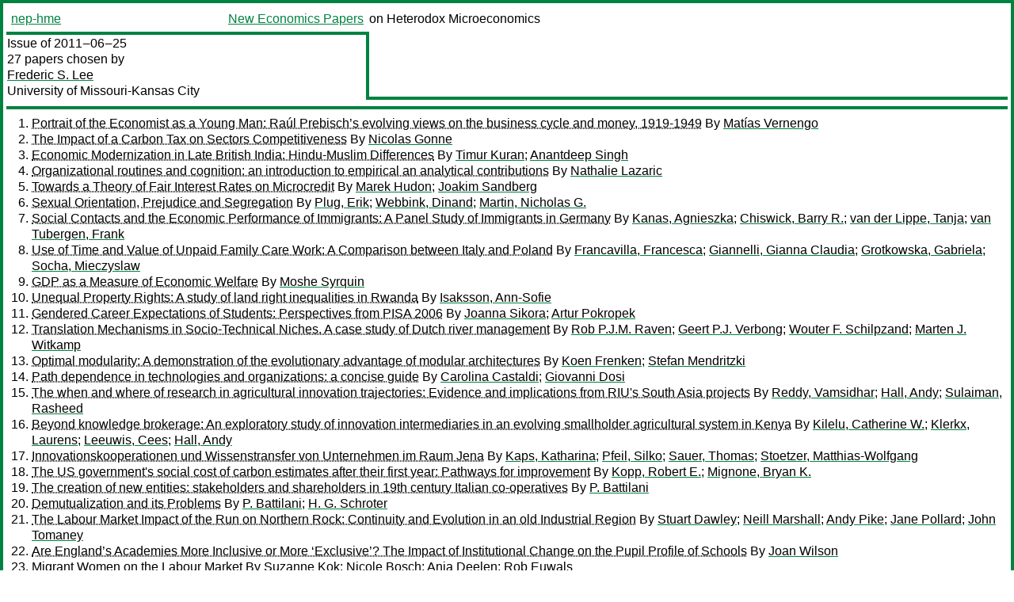

--- FILE ---
content_type: text/html
request_url: https://nep.repec.org/nep-hme/2011-06-25
body_size: 20084
content:
<!DOCTYPE html PUBLIC "-//W3C//DTD XHTML 1.0 Strict//EN" "http://www.w3.org/TR/xhtml1/DTD/xhtml1-strict.dtd">
<html xmlns="http://www.w3.org/1999/xhtml" lang="en-us" xml:lang="en-us">
<head>
<title>nep-hme 2011-06-25 papers</title>
<meta http-equiv="Content-type" content="text/html; charset=utf-8" />
<meta name="viewport" content="width=device-width, initial-scale=1.0, maximum-scale=1" />
<meta name="format-detection" content="telephone=no" />
<link rel="stylesheet" title="default" type="text/css" href="/css" />
</head>
<body>
<table id="riban_left_table">
<tr>
<td class="riban">
<table id="riban_left_table">
<tr>
<td align="left" width="50%" valign="middle">
<a class="intlink" id="report_link_in_riban_table" href="http://nep.repec.org/nep-hme.html">nep-hme</a></td>
<td align="right" valign="middle" width="50%" id="issue_service_name_td">
<a class="intlink" id="service_link_in_riban_table" href="http://nep.repec.org/">New Economics Papers</a>
</td>
</tr>
</table>
</td>
<td class="riban" width="64%"> on Heterodox Microeconomics</td></tr></table>

<table width="100%" id="snake_table">
<tr>
<td id="edition_column" width="36%">
<div>Issue of 2011‒06‒25<br />
27 papers chosen by<br />
<a class="trout" href="http://econpapers.repec.org/RAS/ple555.htm">Frederic S. Lee</a><br />
<a class="extlink" href="">University of Missouri-Kansas City</a><br />
</div>
</td>
<td id="repad_cell" width="64%"></td></tr></table>
<hr />

<ol class="liblo_ol">
<li class="liblo_li">
<a target="_blank" class="indoc" href="#p1">Portrait of the Economist as a Young Man: Raúl Prebisch’s evolving views on the business cycle and money, 1919-1949</a> By 
<a target="_blank" class="trout" href="http://econpapers.repec.org/scripts/search.pf?aus=Matías Vernengo">Matías Vernengo</a></li>
<li class="liblo_li">
<a target="_blank" class="indoc" href="#p2">The Impact of a Carbon Tax on Sectors Competitiveness</a> By 
<a target="_blank" class="trout" href="http://econpapers.repec.org/scripts/search.pf?aus=Nicolas Gonne">Nicolas Gonne</a></li>
<li class="liblo_li">
<a target="_blank" class="indoc" href="#p3">Economic Modernization in Late British India: Hindu-Muslim Differences</a> By 
<a target="_blank" class="trout" href="http://econpapers.repec.org/scripts/search.pf?aus=Timur Kuran">Timur Kuran</a>; 
<a target="_blank" class="trout" href="http://econpapers.repec.org/scripts/search.pf?aus=Anantdeep Singh">Anantdeep Singh</a></li>
<li class="liblo_li">
<a target="_blank" class="indoc" href="#p4">Organizational routines and cognition: an introduction to empirical an analytical contributions</a> By 
<a target="_blank" class="trout" href="http://econpapers.repec.org/scripts/search.pf?aus=Nathalie Lazaric">Nathalie Lazaric</a></li>
<li class="liblo_li">
<a target="_blank" class="indoc" href="#p5">Towards a Theory of Fair Interest Rates on Microcredit</a> By 
<a target="_blank" class="trout" href="http://econpapers.repec.org/scripts/search.pf?aus=Marek Hudon">Marek Hudon</a>; 
<a target="_blank" class="trout" href="http://econpapers.repec.org/scripts/search.pf?aus=Joakim Sandberg">Joakim Sandberg</a></li>
<li class="liblo_li">
<a target="_blank" class="indoc" href="#p6">Sexual Orientation, Prejudice and Segregation</a> By 
<a target="_blank" class="trout" href="http://econpapers.repec.org/scripts/search.pf?aus=Plug, Erik">Plug, Erik</a>; 
<a target="_blank" class="trout" href="http://econpapers.repec.org/scripts/search.pf?aus=Webbink, Dinand">Webbink, Dinand</a>; 
<a target="_blank" class="trout" href="http://econpapers.repec.org/scripts/search.pf?aus=Martin, Nicholas G.">Martin, Nicholas G.</a></li>
<li class="liblo_li">
<a target="_blank" class="indoc" href="#p7">Social Contacts and the Economic Performance of Immigrants: A Panel Study of Immigrants in Germany</a> By 
<a target="_blank" class="trout" href="http://econpapers.repec.org/scripts/search.pf?aus=Kanas, Agnieszka">Kanas, Agnieszka</a>; 
<a target="_blank" class="trout" href="http://econpapers.repec.org/scripts/search.pf?aus=Chiswick, Barry R.">Chiswick, Barry R.</a>; 
<a target="_blank" class="trout" href="http://econpapers.repec.org/scripts/search.pf?aus=van der Lippe, Tanja">van der Lippe, Tanja</a>; 
<a target="_blank" class="trout" href="http://econpapers.repec.org/scripts/search.pf?aus=van Tubergen, Frank">van Tubergen, Frank</a></li>
<li class="liblo_li">
<a target="_blank" class="indoc" href="#p8">Use of Time and Value of Unpaid Family Care Work: A Comparison between Italy and Poland</a> By 
<a target="_blank" class="trout" href="http://econpapers.repec.org/scripts/search.pf?aus=Francavilla, Francesca">Francavilla, Francesca</a>; 
<a target="_blank" class="trout" href="http://econpapers.repec.org/scripts/search.pf?aus=Giannelli, Gianna Claudia">Giannelli, Gianna Claudia</a>; 
<a target="_blank" class="trout" href="http://econpapers.repec.org/scripts/search.pf?aus=Grotkowska, Gabriela">Grotkowska, Gabriela</a>; 
<a target="_blank" class="trout" href="http://econpapers.repec.org/scripts/search.pf?aus=Socha, Mieczyslaw">Socha, Mieczyslaw</a></li>
<li class="liblo_li">
<a target="_blank" class="indoc" href="#p9">GDP as a Measure of Economic Welfare</a> By 
<a target="_blank" class="trout" href="http://econpapers.repec.org/scripts/search.pf?aus=Moshe Syrquin">Moshe Syrquin</a></li>
<li class="liblo_li">
<a target="_blank" class="indoc" href="#p10">Unequal Property Rights: A study of land right inequalities in Rwanda</a> By 
<a target="_blank" class="trout" href="http://econpapers.repec.org/scripts/search.pf?aus=Isaksson, Ann-Sofie">Isaksson, Ann-Sofie</a></li>
<li class="liblo_li">
<a target="_blank" class="indoc" href="#p11">Gendered Career Expectations of Students: Perspectives from PISA 2006</a> By 
<a target="_blank" class="trout" href="http://econpapers.repec.org/scripts/search.pf?aus=Joanna Sikora">Joanna Sikora</a>; 
<a target="_blank" class="trout" href="http://econpapers.repec.org/scripts/search.pf?aus=Artur Pokropek">Artur Pokropek</a></li>
<li class="liblo_li">
<a target="_blank" class="indoc" href="#p12">Translation Mechanisms in Socio-Technical Niches. A case study of Dutch river management</a> By 
<a target="_blank" class="trout" href="http://econpapers.repec.org/scripts/search.pf?aus=Rob P.J.M. Raven">Rob P.J.M. Raven</a>; 
<a target="_blank" class="trout" href="http://econpapers.repec.org/scripts/search.pf?aus=Geert P.J. Verbong">Geert P.J. Verbong</a>; 
<a target="_blank" class="trout" href="http://econpapers.repec.org/scripts/search.pf?aus=Wouter F. Schilpzand">Wouter F. Schilpzand</a>; 
<a target="_blank" class="trout" href="http://econpapers.repec.org/scripts/search.pf?aus=Marten J. Witkamp">Marten J. Witkamp</a></li>
<li class="liblo_li">
<a target="_blank" class="indoc" href="#p13">Optimal modularity: A demonstration of the evolutionary advantage of modular architectures</a> By 
<a target="_blank" class="trout" href="http://econpapers.repec.org/scripts/search.pf?aus=Koen Frenken">Koen Frenken</a>; 
<a target="_blank" class="trout" href="http://econpapers.repec.org/scripts/search.pf?aus=Stefan Mendritzki">Stefan Mendritzki</a></li>
<li class="liblo_li">
<a target="_blank" class="indoc" href="#p14">Path dependence in technologies and organizations: a concise guide</a> By 
<a target="_blank" class="trout" href="http://econpapers.repec.org/scripts/search.pf?aus=Carolina Castaldi">Carolina Castaldi</a>; 
<a target="_blank" class="trout" href="http://econpapers.repec.org/scripts/search.pf?aus=Giovanni Dosi">Giovanni Dosi</a></li>
<li class="liblo_li">
<a target="_blank" class="indoc" href="#p15">The when and where of research in agricultural innovation trajectories: Evidence and implications from RIU's South Asia projects</a> By 
<a target="_blank" class="trout" href="http://econpapers.repec.org/scripts/search.pf?aus=Reddy, Vamsidhar">Reddy, Vamsidhar</a>; 
<a target="_blank" class="trout" href="http://econpapers.repec.org/scripts/search.pf?aus=Hall, Andy">Hall, Andy</a>; 
<a target="_blank" class="trout" href="http://econpapers.repec.org/scripts/search.pf?aus=Sulaiman, Rasheed">Sulaiman, Rasheed</a></li>
<li class="liblo_li">
<a target="_blank" class="indoc" href="#p16">Beyond knowledge brokerage: An exploratory study of innovation intermediaries in an evolving smallholder agricultural system in Kenya</a> By 
<a target="_blank" class="trout" href="http://econpapers.repec.org/scripts/search.pf?aus=Kilelu, Catherine W.">Kilelu, Catherine W.</a>; 
<a target="_blank" class="trout" href="http://econpapers.repec.org/scripts/search.pf?aus=Klerkx, Laurens">Klerkx, Laurens</a>; 
<a target="_blank" class="trout" href="http://econpapers.repec.org/scripts/search.pf?aus=Leeuwis, Cees">Leeuwis, Cees</a>; 
<a target="_blank" class="trout" href="http://econpapers.repec.org/scripts/search.pf?aus=Hall, Andy">Hall, Andy</a></li>
<li class="liblo_li">
<a target="_blank" class="indoc" href="#p17">Innovationskooperationen und Wissenstransfer von Unternehmen im Raum Jena</a> By 
<a target="_blank" class="trout" href="http://econpapers.repec.org/scripts/search.pf?aus=Kaps, Katharina">Kaps, Katharina</a>; 
<a target="_blank" class="trout" href="http://econpapers.repec.org/scripts/search.pf?aus=Pfeil, Silko">Pfeil, Silko</a>; 
<a target="_blank" class="trout" href="http://econpapers.repec.org/scripts/search.pf?aus=Sauer, Thomas">Sauer, Thomas</a>; 
<a target="_blank" class="trout" href="http://econpapers.repec.org/scripts/search.pf?aus=Stoetzer, Matthias-Wolfgang">Stoetzer, Matthias-Wolfgang</a></li>
<li class="liblo_li">
<a target="_blank" class="indoc" href="#p18">The US government's social cost of carbon estimates after their first year: Pathways for improvement</a> By 
<a target="_blank" class="trout" href="http://econpapers.repec.org/scripts/search.pf?aus=Kopp, Robert E.">Kopp, Robert E.</a>; 
<a target="_blank" class="trout" href="http://econpapers.repec.org/scripts/search.pf?aus=Mignone, Bryan K.">Mignone, Bryan K.</a></li>
<li class="liblo_li">
<a target="_blank" class="indoc" href="#p19">The creation of new entities: stakeholders and shareholders in 19th century Italian co-operatives</a> By 
<a target="_blank" class="trout" href="http://econpapers.repec.org/scripts/search.pf?aus=P. Battilani">P. Battilani</a></li>
<li class="liblo_li">
<a target="_blank" class="indoc" href="#p20">Demutualization and its Problems</a> By 
<a target="_blank" class="trout" href="http://econpapers.repec.org/scripts/search.pf?aus=P. Battilani">P. Battilani</a>; 
<a target="_blank" class="trout" href="http://econpapers.repec.org/scripts/search.pf?aus=H. G. Schroter">H. G. Schroter</a></li>
<li class="liblo_li">
<a target="_blank" class="indoc" href="#p21">The Labour Market Impact of the Run on Northern Rock: Continuity and Evolution in an old Industrial Region</a> By 
<a target="_blank" class="trout" href="http://econpapers.repec.org/scripts/search.pf?aus=Stuart Dawley">Stuart Dawley</a>; 
<a target="_blank" class="trout" href="http://econpapers.repec.org/scripts/search.pf?aus=Neill Marshall">Neill Marshall</a>; 
<a target="_blank" class="trout" href="http://econpapers.repec.org/scripts/search.pf?aus=Andy Pike">Andy Pike</a>; 
<a target="_blank" class="trout" href="http://econpapers.repec.org/scripts/search.pf?aus=Jane Pollard">Jane Pollard</a>; 
<a target="_blank" class="trout" href="http://econpapers.repec.org/scripts/search.pf?aus=John Tomaney">John Tomaney</a></li>
<li class="liblo_li">
<a target="_blank" class="indoc" href="#p22">Are England’s Academies More Inclusive or More ‘Exclusive’? The Impact of Institutional Change on the Pupil Profile of Schools</a> By 
<a target="_blank" class="trout" href="http://econpapers.repec.org/scripts/search.pf?aus=Joan Wilson">Joan Wilson</a></li>
<li class="liblo_li">
<a target="_blank" class="indoc" href="#p23">Migrant Women on the Labour Market</a> By 
<a target="_blank" class="trout" href="http://econpapers.repec.org/scripts/search.pf?aus=Suzanne Kok">Suzanne Kok</a>; 
<a target="_blank" class="trout" href="http://econpapers.repec.org/scripts/search.pf?aus=Nicole Bosch">Nicole Bosch</a>; 
<a target="_blank" class="trout" href="http://econpapers.repec.org/scripts/search.pf?aus=Anja Deelen">Anja Deelen</a>; 
<a target="_blank" class="trout" href="http://econpapers.repec.org/scripts/search.pf?aus=Rob Euwals">Rob Euwals</a></li>
<li class="liblo_li">
<a target="_blank" class="indoc" href="#p24">Signs of reality - reality of signs. Explorations of a pending revolution in political economy.</a> By 
<a target="_blank" class="trout" href="http://econpapers.repec.org/scripts/search.pf?aus=Hanappi, Hardy">Hanappi, Hardy</a></li>
<li class="liblo_li">
<a target="_blank" class="indoc" href="#p25">Mutamenti strutturali: modelli, metodi e principi in una nuova prospettiva</a> By 
<a target="_blank" class="trout" href="http://econpapers.repec.org/scripts/search.pf?aus=Schilirò, Daniele">Schilirò, Daniele</a></li>
<li class="liblo_li">
<a target="_blank" class="indoc" href="#p26">The dynamics of national innovation systems: a panel cointegration analysis of the coevolution between innovative capability and absorptive capacity</a> By 
<a target="_blank" class="trout" href="http://econpapers.repec.org/scripts/search.pf?aus=Fulvio, Castellacci">Fulvio, Castellacci</a>; 
<a target="_blank" class="trout" href="http://econpapers.repec.org/scripts/search.pf?aus=Jose Miguel, Natera">Jose Miguel, Natera</a></li>
<li class="liblo_li">
<a target="_blank" class="indoc" href="#p27">Price Setting in a Leading Swiss Online Supermarket</a> By 
<a target="_blank" class="trout" href="http://econpapers.repec.org/scripts/search.pf?aus=Martin Berka">Martin Berka</a>; 
<a target="_blank" class="trout" href="http://econpapers.repec.org/scripts/search.pf?aus=Michael B. Devereux">Michael B. Devereux</a>; 
<a target="_blank" class="trout" href="http://econpapers.repec.org/scripts/search.pf?aus=Thomas Rudolph">Thomas Rudolph</a></li></ol>
<hr />
<ol class="coblo_ol">

<li class="coblo_li">
<div id="p1">
<a target="_blank" class="trout" href="http://econpapers.repec.org/RePEc:uta:papers:2011_">Portrait of the Economist as a Young Man: Raúl Prebisch’s evolving views on the business cycle and money, 1919-1949</a></div>
<table class="basit">
<tr>
<td style="width: 7em" class="fina">By:</td>
<td class="fiva">
<a target="_blank" class="trout" href="http://econpapers.repec.org/scripts/search.pf?aus=Matías Vernengo">Matías Vernengo</a></td></tr>
<tr>
<td style="width: 7em" class="fina">Abstract:</td>
<td class="fiva">This paper provides a rejoinder to Colander, Holt and Rosser (2010) strategy 
to win friends and influence mainstream economics. It is suggested that their 
strategy is counter-productive, and while it might gain them friends, it will 
not lead to increased influence of heterodox ideas within what they term the 
cutting edge of the profession. It is argued that their failure to understand 
the nature of heterodoxy, and the reason for the eclecticism of the 
mainstream, associated to the rise of vulgar economics, undermines their 
arguments.</td></tr>
<tr>
<td style="width: 7em" class="fina">Keywords:</td>
<td class="fiva">Methodology, Heterodox Economics JEL Codes: B49, B59</td></tr>
<tr>
<td style="width: 7em" class="fina">Date:</td>
<td class="fiva">2011</td></tr>
<tr>
<td style="width: 7em" class="fina">URL:</td>
<td class="fiva"><a target="_blank" class="trout" href="http://d.repec.org/n?u=RePEc:uta:papers:2011_&amp;r=hme">http://d.repec.org/n?u=RePEc:uta:papers:2011_&amp;r=hme</a></td></tr></table></li>

<li class="coblo_li">
<div id="p2">
<a target="_blank" class="trout" href="http://econpapers.repec.org/RePEc:nam:wpaper:1015">The Impact of a Carbon Tax on Sectors Competitiveness</a></div>
<table class="basit">
<tr>
<td style="width: 7em" class="fina">By:</td>
<td class="fiva">
<a target="_blank" class="trout" href="http://econpapers.repec.org/scripts/search.pf?aus=Nicolas Gonne">Nicolas Gonne</a></td></tr>
<tr>
<td style="width: 7em" class="fina">Abstract:</td>
<td class="fiva">Asymmetric climate policies are expected to distort the level-playing field 
regarding international trade, singularly to the detriment of small open 
economies. The paper develops a flexible method that provides essential input 
regarding the design of offsetting measures at the sectoral level. It builds 
on input-output analysis and standard input-output data to provide proxies for 
both the carbon-intensity and the trade-intensity of production. These are 
used to reckon the impact that such policies as carbon taxation have on the 
price-competitiveness of sectors. The method is then applied to the case of 
Belgium.</td></tr>
<tr>
<td style="width: 7em" class="fina">Keywords:</td>
<td class="fiva">Asymmetric climate policies; Carbon taxes; Input-output analysis; Sectors price-competitiveness</td></tr>
<tr>
<td style="width: 7em" class="fina">JEL:</td>
<td class="fiva">
<a target="_blank" class="trout" href="http://econpapers.repec.org/scripts/search.pf?jel=C67 D57 H23 Q56 Q58">C67 D57 H23 Q56 Q58</a></td></tr>
<tr>
<td style="width: 7em" class="fina">Date:</td>
<td class="fiva">2010–10</td></tr>
<tr>
<td style="width: 7em" class="fina">URL:</td>
<td class="fiva"><a target="_blank" class="trout" href="http://d.repec.org/n?u=RePEc:nam:wpaper:1015&amp;r=hme">http://d.repec.org/n?u=RePEc:nam:wpaper:1015&amp;r=hme</a></td></tr></table></li>

<li class="coblo_li">
<div id="p3">
<a target="_blank" class="trout" href="http://econpapers.repec.org/RePEc:duk:dukeec:10-93">Economic Modernization in Late British India: Hindu-Muslim Differences</a></div>
<table class="basit">
<tr>
<td style="width: 7em" class="fina">By:</td>
<td class="fiva">
<a target="_blank" class="trout" href="http://econpapers.repec.org/scripts/search.pf?aus=Timur Kuran">Timur Kuran</a>; 
<a target="_blank" class="trout" href="http://econpapers.repec.org/scripts/search.pf?aus=Anantdeep Singh">Anantdeep Singh</a></td></tr>
<tr>
<td style="width: 7em" class="fina">Abstract:</td>
<td class="fiva">The Muslims of South Asia made the transition to modern economic life more 
slowly than the region’s Hindus. In the first half of the twentieth century, 
they were relatively less likely to use large-scale and long-living economic 
organizations, and less likely to serve on corporate boards. Providing 
evidence, this paper also explores the institutional roots of the difference 
in communal trajectories. Whereas Hindu inheritance practices favored capital 
accumulation within families and the preservation of family fortunes across 
generations, the Islamic inheritance system, which the British helped to 
enforce, tended to fragment family wealth. The family trusts (waqfs) that 
Muslims used to preserve assets across generations hindered capital pooling 
among families; they were also ill-suited to profit-seeking business. Whereas 
Hindus generally pooled capital within durable joint family enterprises, 
Muslims tended to use ephemeral Islamic partnerships. Hindu family businesses 
facilitated the transition to modern corporate life by imparting skills useful 
in large and durable organizations.</td></tr>
<tr>
<td style="width: 7em" class="fina">Keywords:</td>
<td class="fiva">India, Islam, Hinduism, capital accumulation, inheritance, partnership, corporation, waqf, economic development</td></tr>
<tr>
<td style="width: 7em" class="fina">JEL:</td>
<td class="fiva">
<a target="_blank" class="trout" href="http://econpapers.repec.org/scripts/search.pf?jel=N25 N85 K22 O53 P48">N25 N85 K22 O53 P48</a></td></tr>
<tr>
<td style="width: 7em" class="fina">Date:</td>
<td class="fiva">2010</td></tr>
<tr>
<td style="width: 7em" class="fina">URL:</td>
<td class="fiva"><a target="_blank" class="trout" href="http://d.repec.org/n?u=RePEc:duk:dukeec:10-93&amp;r=hme">http://d.repec.org/n?u=RePEc:duk:dukeec:10-93&amp;r=hme</a></td></tr></table></li>

<li class="coblo_li">
<div id="p4">
<a target="_blank" class="trout" href="http://econpapers.repec.org/RePEc:hal:journl:hal-00599719">Organizational routines and cognition: an introduction to empirical an analytical contributions</a></div>
<table class="basit">
<tr>
<td style="width: 7em" class="fina">By:</td>
<td class="fiva">
<a target="_blank" class="trout" href="http://econpapers.repec.org/scripts/search.pf?aus=Nathalie Lazaric">Nathalie Lazaric</a> (GREDEG - Groupe de Recherche en Droit, Economie et Gestion - CNRS : UMR6227 - Université de Nice Sophia-Antipolis)</td></tr>
<tr>
<td style="width: 7em" class="fina">Abstract:</td>
<td class="fiva">This article introduces this special issue on routines. It offers some 
suggestions as to why the concept of routines is considered central in 
methodological considerations of capabilities and organizational evolution. 
The contributors to this special issue propose various analytical tools, and 
provide some missing pieces from the puzzle related to the prominent role of 
routines. Issues discussed in the papers include methodological individualism. 
Routines lie between the individual and the firm levels of analysis because 
they are enacted by individuals in a social context. It is also suggested that 
a multilevel research agenda provides a finer grained analysis because 
organizational routines are not isolated units but are entangled among the 
various organizational layers.</td></tr>
<tr>
<td style="width: 7em" class="fina">Keywords:</td>
<td class="fiva">Orgaizational Routines</td></tr>
<tr>
<td style="width: 7em" class="fina">Date:</td>
<td class="fiva">2011</td></tr>
<tr>
<td style="width: 7em" class="fina">URL:</td>
<td class="fiva"><a target="_blank" class="trout" href="http://d.repec.org/n?u=RePEc:hal:journl:hal-00599719&amp;r=hme">http://d.repec.org/n?u=RePEc:hal:journl:hal-00599719&amp;r=hme</a></td></tr></table></li>

<li class="coblo_li">
<div id="p5">
<a target="_blank" class="trout" href="http://econpapers.repec.org/RePEc:sol:wpaper:2013/88905">Towards a Theory of Fair Interest Rates on Microcredit</a></div>
<table class="basit">
<tr>
<td style="width: 7em" class="fina">By:</td>
<td class="fiva">
<a target="_blank" class="trout" href="http://econpapers.repec.org/scripts/search.pf?aus=Marek Hudon">Marek Hudon</a>; 
<a target="_blank" class="trout" href="http://econpapers.repec.org/scripts/search.pf?aus=Joakim Sandberg">Joakim Sandberg</a></td></tr>
<tr>
<td style="width: 7em" class="fina">Abstract:</td>
<td class="fiva">One of the most salient ethical debates concerning microcredit pertains to the 
unexpectedly high rates of interest charged on microloans. Microcredit is 
supposed to be to the advantage of borrowers in some of the poorest regions of 
the world, but at the same time commercial institutions need to cover their 
comparably high costs. This article seeks to find a theoretical basis for a 
more balanced way of setting prices on microcredit; i.e. a theory of fairness 
in interest rates. By drawing on both contemporary debates in the industry as 
well as more general philosophical ideas, the article discusses four main 
theoretical approaches. In the end the authors favour a combination of 
consequentialism and liberal egalitarianism which seems able to adequately 
balance the needs of the institutions with the needs of the clients. However 
it is also acknowledged that further research in the area is needed.</td></tr>
<tr>
<td style="width: 7em" class="fina">Keywords:</td>
<td class="fiva">justice; microfinance; interest rate; usury</td></tr>
<tr>
<td style="width: 7em" class="fina">JEL:</td>
<td class="fiva">
<a target="_blank" class="trout" href="http://econpapers.repec.org/scripts/search.pf?jel=L31 M54 O16 Q14">L31 M54 O16 Q14</a></td></tr>
<tr>
<td style="width: 7em" class="fina">Date:</td>
<td class="fiva">2011–06</td></tr>
<tr>
<td style="width: 7em" class="fina">URL:</td>
<td class="fiva"><a target="_blank" class="trout" href="http://d.repec.org/n?u=RePEc:sol:wpaper:2013/88905&amp;r=hme">http://d.repec.org/n?u=RePEc:sol:wpaper:2013/88905&amp;r=hme</a></td></tr></table></li>

<li class="coblo_li">
<div id="p6">
<a target="_blank" class="trout" href="http://econpapers.repec.org/RePEc:iza:izadps:dp5772">Sexual Orientation, Prejudice and Segregation</a></div>
<table class="basit">
<tr>
<td style="width: 7em" class="fina">By:</td>
<td class="fiva">
<a target="_blank" class="trout" href="http://econpapers.repec.org/scripts/search.pf?aus=Plug, Erik">Plug, Erik</a> (University of Amsterdam); 
<a target="_blank" class="trout" href="http://econpapers.repec.org/scripts/search.pf?aus=Webbink, Dinand">Webbink, Dinand</a> (Erasmus University Rotterdam); 
<a target="_blank" class="trout" href="http://econpapers.repec.org/scripts/search.pf?aus=Martin, Nicholas G.">Martin, Nicholas G.</a> (Queensland Institute of Medical Research)</td></tr>
<tr>
<td style="width: 7em" class="fina">Abstract:</td>
<td class="fiva">This paper examines whether gay and lesbian workers sort into tolerant 
occupations. With information on sexual orientation, prejudice and 
occupational choice taken from Australian Twin Registers, we find that gays 
and lesbians shy away from prejudiced occupations. We show that our 
segregation results are largely driven by those gay and lesbian workers with 
disclosed identities, and robust to the inclusion of unobserved factors that 
are inherited and observed factors that strongly correlate with productive 
skills and vocational preferences. Our segregation estimates are generally 
large and consistent with prejudice based theories of employer and employee 
discrimination against gay and lesbian workers.</td></tr>
<tr>
<td style="width: 7em" class="fina">Keywords:</td>
<td class="fiva">sexual orientation, occupational choice, discrimination, segregation</td></tr>
<tr>
<td style="width: 7em" class="fina">JEL:</td>
<td class="fiva">
<a target="_blank" class="trout" href="http://econpapers.repec.org/scripts/search.pf?jel=J15 J24 J71">J15 J24 J71</a></td></tr>
<tr>
<td style="width: 7em" class="fina">Date:</td>
<td class="fiva">2011–06</td></tr>
<tr>
<td style="width: 7em" class="fina">URL:</td>
<td class="fiva"><a target="_blank" class="trout" href="http://d.repec.org/n?u=RePEc:iza:izadps:dp5772&amp;r=hme">http://d.repec.org/n?u=RePEc:iza:izadps:dp5772&amp;r=hme</a></td></tr></table></li>

<li class="coblo_li">
<div id="p7">
<a target="_blank" class="trout" href="http://econpapers.repec.org/RePEc:iza:izadps:dp5775">Social Contacts and the Economic Performance of Immigrants: A Panel Study of Immigrants in Germany</a></div>
<table class="basit">
<tr>
<td style="width: 7em" class="fina">By:</td>
<td class="fiva">
<a target="_blank" class="trout" href="http://econpapers.repec.org/scripts/search.pf?aus=Kanas, Agnieszka">Kanas, Agnieszka</a> (Utrecht University); 
<a target="_blank" class="trout" href="http://econpapers.repec.org/scripts/search.pf?aus=Chiswick, Barry R.">Chiswick, Barry R.</a> (George Washington University); 
<a target="_blank" class="trout" href="http://econpapers.repec.org/scripts/search.pf?aus=van der Lippe, Tanja">van der Lippe, Tanja</a> (Utrecht University); 
<a target="_blank" class="trout" href="http://econpapers.repec.org/scripts/search.pf?aus=van Tubergen, Frank">van Tubergen, Frank</a> (Utrecht University)</td></tr>
<tr>
<td style="width: 7em" class="fina">Abstract:</td>
<td class="fiva">Using data from the German Socio-Economic Panel, we examined the impact of 
social contacts on immigrant occupational status and income. In addition to 
general social contacts, we also analyzed the effects of bonding (i.e., 
co-ethnic) and bridging (i.e., interethnic) ties on economic outcomes. Results 
show that general social contacts have a positive effect on the occupational 
status and, in particular, annual income of immigrants. We also find that 
bridging ties with Germans lead to higher occupational status, but not to 
increased income. These effects remain visible even when social contacts are 
measured (at least) one year prior to the economic outcomes, as well as when 
earlier investments in German human capital are considered. Finally, we show 
that co-ethnic concentration in the region of residence weakly affects 
economic returns to German language proficiency and schooling.</td></tr>
<tr>
<td style="width: 7em" class="fina">Keywords:</td>
<td class="fiva">occupational status, social contacts, immigrants, income, panel data</td></tr>
<tr>
<td style="width: 7em" class="fina">JEL:</td>
<td class="fiva">
<a target="_blank" class="trout" href="http://econpapers.repec.org/scripts/search.pf?jel=F22 J61 Z13">F22 J61 Z13</a></td></tr>
<tr>
<td style="width: 7em" class="fina">Date:</td>
<td class="fiva">2011–06</td></tr>
<tr>
<td style="width: 7em" class="fina">URL:</td>
<td class="fiva"><a target="_blank" class="trout" href="http://d.repec.org/n?u=RePEc:iza:izadps:dp5775&amp;r=hme">http://d.repec.org/n?u=RePEc:iza:izadps:dp5775&amp;r=hme</a></td></tr></table></li>

<li class="coblo_li">
<div id="p8">
<a target="_blank" class="trout" href="http://econpapers.repec.org/RePEc:iza:izadps:dp5771">Use of Time and Value of Unpaid Family Care Work: A Comparison between Italy and Poland</a></div>
<table class="basit">
<tr>
<td style="width: 7em" class="fina">By:</td>
<td class="fiva">
<a target="_blank" class="trout" href="http://econpapers.repec.org/scripts/search.pf?aus=Francavilla, Francesca">Francavilla, Francesca</a> (University of Westminster); 
<a target="_blank" class="trout" href="http://econpapers.repec.org/scripts/search.pf?aus=Giannelli, Gianna Claudia">Giannelli, Gianna Claudia</a> (University of Florence); 
<a target="_blank" class="trout" href="http://econpapers.repec.org/scripts/search.pf?aus=Grotkowska, Gabriela">Grotkowska, Gabriela</a> (Warsaw University); 
<a target="_blank" class="trout" href="http://econpapers.repec.org/scripts/search.pf?aus=Socha, Mieczyslaw">Socha, Mieczyslaw</a> (Warsaw University)</td></tr>
<tr>
<td style="width: 7em" class="fina">Abstract:</td>
<td class="fiva">This study provides a comparison of the size and value of unpaid family care 
work in two European member States, Italy and Poland. Using the Italian and 
Polish time use surveys, both the opportunity cost and the market replacement 
approaches are employed to separately estimate the value of family childcare 
and care of the elderly. The results show that, overall, in Italy the number 
of people performing family care work is higher, also due to the larger 
population. Italians participate somewhat less than Poles in child care, but 
substantially more in care of the elderly because of demographic factors. 
However, the huge difference in the value of unpaid family care work, which in 
Italy exceeds the value of Poland by about eight times, is largely to be 
attributed to the discrepancy in hourly earnings, average earnings of Poles 
being about one fifth of those of Italians. In GDP terms, instead, the value 
of unpaid family care work is more similar, ranging between 3.7 and 4.4 per 
cent of the Polish GDP and 4.1 and 5 per cent of the Italian GDP, depending on 
the estimation approach. The national values of these activities are discussed 
and an interpretation of the country differentials in the family care-taking 
gender gaps is given in terms of differences in culture, economic development 
and institutions.</td></tr>
<tr>
<td style="width: 7em" class="fina">Keywords:</td>
<td class="fiva">unpaid work, time use, child care, care of the elderly, adult care, Poland, Italy, satellite accounts</td></tr>
<tr>
<td style="width: 7em" class="fina">JEL:</td>
<td class="fiva">
<a target="_blank" class="trout" href="http://econpapers.repec.org/scripts/search.pf?jel=E01 E26 J13 J14 J16 J22">E01 E26 J13 J14 J16 J22</a></td></tr>
<tr>
<td style="width: 7em" class="fina">Date:</td>
<td class="fiva">2011–06</td></tr>
<tr>
<td style="width: 7em" class="fina">URL:</td>
<td class="fiva"><a target="_blank" class="trout" href="http://d.repec.org/n?u=RePEc:iza:izadps:dp5771&amp;r=hme">http://d.repec.org/n?u=RePEc:iza:izadps:dp5771&amp;r=hme</a></td></tr></table></li>

<li class="coblo_li">
<div id="p9">
<a target="_blank" class="trout" href="http://econpapers.repec.org/RePEc:icr:wpicer:03-2011">GDP as a Measure of Economic Welfare</a></div>
<table class="basit">
<tr>
<td style="width: 7em" class="fina">By:</td>
<td class="fiva">
<a target="_blank" class="trout" href="http://econpapers.repec.org/scripts/search.pf?aus=Moshe Syrquin">Moshe Syrquin</a></td></tr>
<tr>
<td style="width: 7em" class="fina">Abstract:</td>
<td class="fiva">Ever since the early days of National Income accounting we can observe 
periodic surges of demands to fix the measurement of GDP to better reflect 
progress, welfare or even happiness. In recent years even Presidents and Prime 
Ministers in Europe have joined the chorus of the discontent. In this paper I 
argue that the critique is mostly misguided. Welfare measurement has not been 
the objective of the GDP accounts especially since the late 1940s when 
National Accounts became a vehicle for applying Keynesian economics for, 
primarily, short run stabilization. I also argue that the search for a unique 
index of welfare, well-being, or happiness is a chimera.</td></tr>
<tr>
<td style="width: 7em" class="fina">Date:</td>
<td class="fiva">2011–04</td></tr>
<tr>
<td style="width: 7em" class="fina">URL:</td>
<td class="fiva"><a target="_blank" class="trout" href="http://d.repec.org/n?u=RePEc:icr:wpicer:03-2011&amp;r=hme">http://d.repec.org/n?u=RePEc:icr:wpicer:03-2011&amp;r=hme</a></td></tr></table></li>

<li class="coblo_li">
<div id="p10">
<a target="_blank" class="trout" href="http://econpapers.repec.org/RePEc:hhs:gunwpe:0507">Unequal Property Rights: A study of land right inequalities in Rwanda</a></div>
<table class="basit">
<tr>
<td style="width: 7em" class="fina">By:</td>
<td class="fiva">
<a target="_blank" class="trout" href="http://econpapers.repec.org/scripts/search.pf?aus=Isaksson, Ann-Sofie">Isaksson, Ann-Sofie</a> (Department of Economics, School of Business, Economics and Law, Göteborg University)</td></tr>
<tr>
<td style="width: 7em" class="fina">Abstract:</td>
<td class="fiva">The aim of the present paper is to examine the existence and patterns of 
systematic within-country inequalities in effective land rights in Rwanda. The 
results of empirical estimations drawing on data on the land tenure 
arrangements of over 5,000 Rwandan households indeed suggest systematic 
within-country inequalities in land rights, with households headed by women or 
young individuals, households that have been displaced due to conflict, and 
households in the Imidugudu village settlements reporting significantly weaker 
rights than their respective comparison groups. The observed inequalities are 
not only the result of variation in tenure arrangements, but also exist when 
comparing households cultivating plots under similar land tenure regimes. 
Finding within-country inequalities in effective property rights highlights 
the need to – unlike much of the quantitative literature in the field – 
carefully evaluate how property rights apply to different segments of a 
country’s population. For Rwanda, which is in the process of implementing an 
extensive land reform, this is especially relevant.</td></tr>
<tr>
<td style="width: 7em" class="fina">Keywords:</td>
<td class="fiva">property rights; land rights; inequality; Rwanda</td></tr>
<tr>
<td style="width: 7em" class="fina">JEL:</td>
<td class="fiva">
<a target="_blank" class="trout" href="http://econpapers.repec.org/scripts/search.pf?jel=D02 K11 O12 O55 Q15 R14 R52">D02 K11 O12 O55 Q15 R14 R52</a></td></tr>
<tr>
<td style="width: 7em" class="fina">Date:</td>
<td class="fiva">2011–06–15</td></tr>
<tr>
<td style="width: 7em" class="fina">URL:</td>
<td class="fiva"><a target="_blank" class="trout" href="http://d.repec.org/n?u=RePEc:hhs:gunwpe:0507&amp;r=hme">http://d.repec.org/n?u=RePEc:hhs:gunwpe:0507&amp;r=hme</a></td></tr></table></li>

<li class="coblo_li">
<div id="p11">
<a target="_blank" class="trout" href="http://econpapers.repec.org/RePEc:oec:eduaab:57-en">Gendered Career Expectations of Students: Perspectives from PISA 2006</a></div>
<table class="basit">
<tr>
<td style="width: 7em" class="fina">By:</td>
<td class="fiva">
<a target="_blank" class="trout" href="http://econpapers.repec.org/scripts/search.pf?aus=Joanna Sikora">Joanna Sikora</a>; 
<a target="_blank" class="trout" href="http://econpapers.repec.org/scripts/search.pf?aus=Artur Pokropek">Artur Pokropek</a></td></tr>
<tr>
<td style="width: 7em" class="fina">Abstract:</td>
<td class="fiva">This paper provides a comprehensive overview of adolescent career plans 
reported in PISA 2006. Its main focus is on the differences in the status and 
area of employment expected by girls and boys in high school. In almost all 
countries, girls lead boys in their interest in non-manual, high status 
professional occupations. This can be seen as a vertical dimension of gender 
segregation in occupational preferences. Students also differ by gender in 
selecting particular fields of employment within status categories. These 
differences make up the horizontal segregation of students' expectations and, 
in PISA 2006, are prominent in the gendered choices of specific subfields of 
science. Both the vertical and the horizontal dimensions must be considered to 
appreciate the cultural and institutional factors which promote and reinforce 
systematic divides in career choices of adolescent boys and girls.</td></tr>
<tr>
<td style="width: 7em" class="fina">Date:</td>
<td class="fiva">2011–02–17</td></tr>
<tr>
<td style="width: 7em" class="fina">URL:</td>
<td class="fiva"><a target="_blank" class="trout" href="http://d.repec.org/n?u=RePEc:oec:eduaab:57-en&amp;r=hme">http://d.repec.org/n?u=RePEc:oec:eduaab:57-en&amp;r=hme</a></td></tr></table></li>

<li class="coblo_li">
<div id="p12">
<a target="_blank" class="trout" href="http://econpapers.repec.org/RePEc:dgr:tuecis:wpaper:1102">Translation Mechanisms in Socio-Technical Niches. A case study of Dutch river management</a></div>
<table class="basit">
<tr>
<td style="width: 7em" class="fina">By:</td>
<td class="fiva">
<a target="_blank" class="trout" href="http://econpapers.repec.org/scripts/search.pf?aus=Rob P.J.M. Raven">Rob P.J.M. Raven</a>; 
<a target="_blank" class="trout" href="http://econpapers.repec.org/scripts/search.pf?aus=Geert P.J. Verbong">Geert P.J. Verbong</a>; 
<a target="_blank" class="trout" href="http://econpapers.repec.org/scripts/search.pf?aus=Wouter F. Schilpzand">Wouter F. Schilpzand</a>; 
<a target="_blank" class="trout" href="http://econpapers.repec.org/scripts/search.pf?aus=Marten J. Witkamp">Marten J. Witkamp</a></td></tr>
<tr>
<td style="width: 7em" class="fina">Abstract:</td>
<td class="fiva">This paper makes three contributions to the field of transition research. 
First, it sheds light on how the concept of translation can contribute to a 
better understanding of agency in niche development. Second, it articulates 
how the local-global distinction in the Strategic Niche Management (SNM) 
approach relates to the levels in the Multi-Level Perspective. Third, the 
article is empirically novel by presenting a radical sustainable innovation in 
Dutch water management (‘New Rivers’).</td></tr>
<tr>
<td style="width: 7em" class="fina">Keywords:</td>
<td class="fiva">Sustainability transitions, translations, strategic niche management, river management</td></tr>
<tr>
<td style="width: 7em" class="fina">Date:</td>
<td class="fiva">2011–06</td></tr>
<tr>
<td style="width: 7em" class="fina">URL:</td>
<td class="fiva"><a target="_blank" class="trout" href="http://d.repec.org/n?u=RePEc:dgr:tuecis:wpaper:1102&amp;r=hme">http://d.repec.org/n?u=RePEc:dgr:tuecis:wpaper:1102&amp;r=hme</a></td></tr></table></li>

<li class="coblo_li">
<div id="p13">
<a target="_blank" class="trout" href="http://econpapers.repec.org/RePEc:dgr:tuecis:wpaper:1103">Optimal modularity: A demonstration of the evolutionary advantage of modular architectures</a></div>
<table class="basit">
<tr>
<td style="width: 7em" class="fina">By:</td>
<td class="fiva">
<a target="_blank" class="trout" href="http://econpapers.repec.org/scripts/search.pf?aus=Koen Frenken">Koen Frenken</a>; 
<a target="_blank" class="trout" href="http://econpapers.repec.org/scripts/search.pf?aus=Stefan Mendritzki">Stefan Mendritzki</a></td></tr>
<tr>
<td style="width: 7em" class="fina">Abstract:</td>
<td class="fiva">Modularity is an important concept in evolutionary theorizing but lack of a 
consistent definition renders study difficult. Using the generalised NK-model 
of fitness landscapes, we differentiate modularity from decomposability. 
Modular and decomposable systems are both composed of subsystems but in the 
former these subsystems are connected via interface standards while in the 
latter subsystems are completely isolated. We derive the optimal level of 
modularity, which minimises the time required to globally optimise a system, 
both for the case of two-layered systems and for the general case of 
multi-layered hierarchical systems containing modules within modules. This 
derivation supports the hypothesis of modularity as a mechanism to increase 
the speed of evolution. Our formal definition clarifies the concept of 
modularity and provides a framework and an analytical baseline for further 
research.</td></tr>
<tr>
<td style="width: 7em" class="fina">Keywords:</td>
<td class="fiva">Modularity, Decomposability, Near-decomposability, Complexity, NK-model, Search, hierarchy</td></tr>
<tr>
<td style="width: 7em" class="fina">JEL:</td>
<td class="fiva">
<a target="_blank" class="trout" href="http://econpapers.repec.org/scripts/search.pf?jel=D20 D83 L23 O31 O32">D20 D83 L23 O31 O32</a></td></tr>
<tr>
<td style="width: 7em" class="fina">Date:</td>
<td class="fiva">2011–06</td></tr>
<tr>
<td style="width: 7em" class="fina">URL:</td>
<td class="fiva"><a target="_blank" class="trout" href="http://d.repec.org/n?u=RePEc:dgr:tuecis:wpaper:1103&amp;r=hme">http://d.repec.org/n?u=RePEc:dgr:tuecis:wpaper:1103&amp;r=hme</a></td></tr></table></li>

<li class="coblo_li">
<div id="p14">
<a target="_blank" class="trout" href="http://econpapers.repec.org/RePEc:dgr:tuecis:wpaper:1104">Path dependence in technologies and organizations: a concise guide</a></div>
<table class="basit">
<tr>
<td style="width: 7em" class="fina">By:</td>
<td class="fiva">
<a target="_blank" class="trout" href="http://econpapers.repec.org/scripts/search.pf?aus=Carolina Castaldi">Carolina Castaldi</a>; 
<a target="_blank" class="trout" href="http://econpapers.repec.org/scripts/search.pf?aus=Giovanni Dosi">Giovanni Dosi</a></td></tr>
<tr>
<td style="width: 7em" class="fina">Abstract:</td>
<td class="fiva">The note on which an entry for the Palgrave Encyclopedia of Strategic 
Management will draw offers a beginner’s guide to path dependency in 
technologies and organizations. We address the very meaning of the concept and 
its centrality in various aspects of economic analysis. We outline the various 
levels of the economic system where it is observable, its sources, 
consequences and different formal representations of path dependent processes.</td></tr>
<tr>
<td style="width: 7em" class="fina">Keywords:</td>
<td class="fiva">path dependence, lock-in, organizations, technologies</td></tr>
<tr>
<td style="width: 7em" class="fina">Date:</td>
<td class="fiva">2011–06</td></tr>
<tr>
<td style="width: 7em" class="fina">URL:</td>
<td class="fiva"><a target="_blank" class="trout" href="http://d.repec.org/n?u=RePEc:dgr:tuecis:wpaper:1104&amp;r=hme">http://d.repec.org/n?u=RePEc:dgr:tuecis:wpaper:1104&amp;r=hme</a></td></tr></table></li>

<li class="coblo_li">
<div id="p15">
<a target="_blank" class="trout" href="http://econpapers.repec.org/RePEc:dgr:unumer:2011024">The when and where of research in agricultural innovation trajectories: Evidence and implications from RIU's South Asia projects</a></div>
<table class="basit">
<tr>
<td style="width: 7em" class="fina">By:</td>
<td class="fiva">
<a target="_blank" class="trout" href="http://econpapers.repec.org/scripts/search.pf?aus=Reddy, Vamsidhar">Reddy, Vamsidhar</a> (RIU); 
<a target="_blank" class="trout" href="http://econpapers.repec.org/scripts/search.pf?aus=Hall, Andy">Hall, Andy</a> (RIU, LINK, Open University, and UNU-MERIT); 
<a target="_blank" class="trout" href="http://econpapers.repec.org/scripts/search.pf?aus=Sulaiman, Rasheed">Sulaiman, Rasheed</a> (RIU)</td></tr>
<tr>
<td style="width: 7em" class="fina">Abstract:</td>
<td class="fiva">The question of how agricultural research can best be used for developmental 
purposes is a topic of some debate in developmental circles. The idea that 
this is simply a question of better transfer of ideas from research to farmers 
has been largely discredited. Agricultural innovation is a process that takes 
a multitude of different forms, and, within this process, agricultural 
research and expertise are mobilised at different points in time for different 
purposes. This paper uses two key analytical principles in order to find how 
research is actually put into use. The first, which concerns the 
configurations of organisations and their relationships associated with 
innovation, reveals the additional set of resources and expertise that 
research needs to be married up to and sheds light on the sorts of 
arrangements that allow this marriage to take place. The second - which 
concerns understanding innovation as a path-dependent, contextually shaped 
trajectory unfolding over time - reveals the changing role of research during 
the course of events associated with the development and diffusion of 
products, services and institutional innovations. Using these analytical 
principles, this paper examines the efforts of the DFID-funded Research Into 
Use (RIU) programme that sought to explore the agricultural research-into-use 
question empirically. The paper then uses this analysis to derive implications 
for public policy and its ongoing efforts to add value to research investments.</td></tr>
<tr>
<td style="width: 7em" class="fina">Keywords:</td>
<td class="fiva">Agricultural Innovation, Value Chain Innovation, Research Into Use, South Asia, Innovation Trajectories, Research for Development, Policy</td></tr>
<tr>
<td style="width: 7em" class="fina">JEL:</td>
<td class="fiva">
<a target="_blank" class="trout" href="http://econpapers.repec.org/scripts/search.pf?jel=N55 O13 O19 O22 O31 O32 O33 O53 Q13 Q16">N55 O13 O19 O22 O31 O32 O33 O53 Q13 Q16</a></td></tr>
<tr>
<td style="width: 7em" class="fina">Date:</td>
<td class="fiva">2011</td></tr>
<tr>
<td style="width: 7em" class="fina">URL:</td>
<td class="fiva"><a target="_blank" class="trout" href="http://d.repec.org/n?u=RePEc:dgr:unumer:2011024&amp;r=hme">http://d.repec.org/n?u=RePEc:dgr:unumer:2011024&amp;r=hme</a></td></tr></table></li>

<li class="coblo_li">
<div id="p16">
<a target="_blank" class="trout" href="http://econpapers.repec.org/RePEc:dgr:unumer:2011022">Beyond knowledge brokerage: An exploratory study of innovation intermediaries in an evolving smallholder agricultural system in Kenya</a></div>
<table class="basit">
<tr>
<td style="width: 7em" class="fina">By:</td>
<td class="fiva">
<a target="_blank" class="trout" href="http://econpapers.repec.org/scripts/search.pf?aus=Kilelu, Catherine W.">Kilelu, Catherine W.</a> (RIU, Communication and Innovation Studies Group, Wageningen University); 
<a target="_blank" class="trout" href="http://econpapers.repec.org/scripts/search.pf?aus=Klerkx, Laurens">Klerkx, Laurens</a> (Communication and Innovation Studies Group, Wageningen University); 
<a target="_blank" class="trout" href="http://econpapers.repec.org/scripts/search.pf?aus=Leeuwis, Cees">Leeuwis, Cees</a> (Communication and Innovation Studies Group, Wageningen University); 
<a target="_blank" class="trout" href="http://econpapers.repec.org/scripts/search.pf?aus=Hall, Andy">Hall, Andy</a> (RIU, LINK, Open University, and UNU-MERIT)</td></tr>
<tr>
<td style="width: 7em" class="fina">Abstract:</td>
<td class="fiva">The recognition that innovation occurs in networks of heterogeneous actors and 
requires broad systemic support beyond knowledge brokering has resulted in a 
changing landscape of the intermediary domain in an increasingly market-driven 
agricultural sector in developing countries. This paper presents findings of 
an explorative case study that looked at 22 organisations identified as 
fulfilling an intermediary role in the Kenyan agricultural sector. The results 
show that these organisations fulfill functions that are not limited to 
distribution of knowledge and putting it into use. The functions also include 
fostering integration and interaction among the diverse actors engaged in 
innovation networks and working on technological, organisational and 
institutional innovation. Further, the study identified various organisational 
arrangements of innovation intermediaries with some organisations fulfilling a 
specialised innovation brokering role, even as other intermediaries take on 
brokering as a side activity, while still substantively contributing to the 
innovation process. Based on these findings we identify a typology of 4 
innovation intermediation arrangements, including technology brokers, systemic 
brokers, enterprise development support and input access support. The results 
indicate that innovation brokering is a pervasive task in supporting 
innovation and will require policy support to embed it in innovation support 
arrangements. The paper is not normative about these arrangements.</td></tr>
<tr>
<td style="width: 7em" class="fina">Keywords:</td>
<td class="fiva">Smallholder agriculture, innovation intermediaries, agriculture innovation, knowledge brokers, Kenya</td></tr>
<tr>
<td style="width: 7em" class="fina">JEL:</td>
<td class="fiva">
<a target="_blank" class="trout" href="http://econpapers.repec.org/scripts/search.pf?jel=L26 L32 N5 N57 O13 O19 O31 O32 O55 Q12 Q13 Q16">L26 L32 N5 N57 O13 O19 O31 O32 O55 Q12 Q13 Q16</a></td></tr>
<tr>
<td style="width: 7em" class="fina">Date:</td>
<td class="fiva">2011</td></tr>
<tr>
<td style="width: 7em" class="fina">URL:</td>
<td class="fiva"><a target="_blank" class="trout" href="http://d.repec.org/n?u=RePEc:dgr:unumer:2011022&amp;r=hme">http://d.repec.org/n?u=RePEc:dgr:unumer:2011022&amp;r=hme</a></td></tr></table></li>

<li class="coblo_li">
<div id="p17">
<a target="_blank" class="trout" href="http://econpapers.repec.org/RePEc:zbw:fhjbwf:20112">Innovationskooperationen und Wissenstransfer von Unternehmen im Raum Jena</a></div>
<table class="basit">
<tr>
<td style="width: 7em" class="fina">By:</td>
<td class="fiva">
<a target="_blank" class="trout" href="http://econpapers.repec.org/scripts/search.pf?aus=Kaps, Katharina">Kaps, Katharina</a>; 
<a target="_blank" class="trout" href="http://econpapers.repec.org/scripts/search.pf?aus=Pfeil, Silko">Pfeil, Silko</a>; 
<a target="_blank" class="trout" href="http://econpapers.repec.org/scripts/search.pf?aus=Sauer, Thomas">Sauer, Thomas</a>; 
<a target="_blank" class="trout" href="http://econpapers.repec.org/scripts/search.pf?aus=Stoetzer, Matthias-Wolfgang">Stoetzer, Matthias-Wolfgang</a></td></tr>
<tr>
<td style="width: 7em" class="fina">Abstract:</td>
<td class="fiva">Die im Rahmen des vom Bundesministerium für Bildung und Forschung (BMBF) 
geförderten Projektes KompNet2011 - Erfolgsfaktoren regionaler 
Innovationsnetze - durchgeführte Befragung untersucht die 
Innovationskooperationen sowie Wissenstransferaktivitäten von schwerpunktmäßig 
kleinen und mittleren Unternehmen (KMU) in der Region Jena. Die Studie 
konzentriert sich auf drei Aspekte: Mit welcher Intensität werden die 
verschiedenen Transferkanäle für die Übertragung des Wissens zwischen den 
kooperierenden Partnern genutzt? Welche Innovationsrelevanz wird den einzelnen 
Transferarten durch die Unternehmen beigemessen? In welchem räumlichen Kontext 
finden diese Transferbeziehungen statt? Es konnte festgestellt werden, dass 
vertikale Kooperationsbeziehungen von mehr als 75% der innovativen Unternehmen 
praktiziert werden. Unentbehrlich für den Erfolg von Kooperationen sind 
regelmäßige face-to-face-Kontakte zwischen den Beteiligten. Obwohl die 
Unternehmen bei Innovationsvorhaben mit zahlreichen Partnern zusammenarbeiten, 
ist die Eigenentwicklung die mit Abstand wichtigste Entwicklungsart. Mehr als 
80% der Befragten nutzen unmittelbare Wissenstransferformen, wie 
Aus-/Weiterbildungsleistungen und Workshops. Humankapitalorientierte Kanäle, 
wie die Beschäftigung von Praktikanten und Werkstudenten oder die Betreuung 
von Seminar- bzw. Abschlussarbeiten werden von mehr als 50% praktiziert. 
Weniger als die Hälfte der Unternehmen nutzt hingegen klassische 
F&amp;E-Transferkanäle. Neben den unmittelbaren Kanälen und der Verbundforschung 
zeichnen sich auch die unterdurchschnittlich ausgeübten klassischen 
F&amp;E-Transferarten durch eine hohe Innovationsrelevanz aus, d.h. sowohl 
Transferkanäle für stillschweigendes (implizites) Erfahrungswissen als auch 
für explizites technologisches Wissen sind für den Innovationserfolg wichtig. 
Die Transferaktivitäten werden - unabhängig von dem genutzten Transferkanal - 
vorwiegend regional und mit Partnern aus der eigenen Branche durchgeführt. Der 
Import von Wissen aus dem Ausland ist für die innovativen Unternehmen im Raum 
Jena von untergeordneter Bedeutung. -- The research project KompNet 2011 - 
Factors determining the success of regional innovation networks, funded by the 
Federal Ministry of Education and Research (BMBF), examines the cooperation 
activities of predominant small and medium-sized enterprises (SME) in and 
closely around Jena (Thuringia). The study focuses on three aspects: How do 
the different channels used in the transfer process between cooperating 
partners vary with regard to their intensity? Which types of knowledge 
transfer are relevant for the development of innovations? In which spatial 
context do these transfer relations occur? The study reveals that vertical 
cooperative relations are practiced by more than 75% of the survey 
participants. Regular personal contacts face-to-face areessential for the 
success of these relations. Although the regional SME collaborate with 
numerous partners in innovation projects, nevertheless in-house development is 
the most important form of creating innovative products. Over 80% of the 
participants use direct channels of knowledge transfer, such as 
education/training services and workshops. Human capital oriented channels, 
such as the employment of apprentices/students, are practiced by 50% of the 
surveyed firms. Less than half of the participants use traditional R&amp;D 
transfer channels, e.g. collaborative research and R&amp;D contracts. Direct 
transfer channels and collaborative research, but also the classical R&amp;D 
transfer types, which are practiced with less intensity, are very important 
for the innovation success. Tacit and codified transfer channels are equally 
important for the success of innovation projects. Furthermore the study 
reveals that knowledge transfer activities are - regardless of transmission 
type - primarily regionally oriented and focus on partner from the same 
industry. The import of knowledge from abroad is less important for the 
innovative companies in the region of Jena.</td></tr>
<tr>
<td style="width: 7em" class="fina">Keywords:</td>
<td class="fiva">Innovationskooperation,Wissenstransfer,Kooperationspartner,Transferkanal,Innovation,KMU,co-operation partners,innovation cooperation,knowledge transfer,transfer channel,innovation,SME</td></tr>
<tr>
<td style="width: 7em" class="fina">JEL:</td>
<td class="fiva">
<a target="_blank" class="trout" href="http://econpapers.repec.org/scripts/search.pf?jel=D85 L14 O31 O32">D85 L14 O31 O32</a></td></tr>
<tr>
<td style="width: 7em" class="fina">Date:</td>
<td class="fiva">2011</td></tr>
<tr>
<td style="width: 7em" class="fina">URL:</td>
<td class="fiva"><a target="_blank" class="trout" href="http://d.repec.org/n?u=RePEc:zbw:fhjbwf:20112&amp;r=hme">http://d.repec.org/n?u=RePEc:zbw:fhjbwf:20112&amp;r=hme</a></td></tr></table></li>

<li class="coblo_li">
<div id="p18">
<a target="_blank" class="trout" href="http://econpapers.repec.org/RePEc:zbw:ifwedp:201116">The US government's social cost of carbon estimates after their first year: Pathways for improvement</a></div>
<table class="basit">
<tr>
<td style="width: 7em" class="fina">By:</td>
<td class="fiva">
<a target="_blank" class="trout" href="http://econpapers.repec.org/scripts/search.pf?aus=Kopp, Robert E.">Kopp, Robert E.</a>; 
<a target="_blank" class="trout" href="http://econpapers.repec.org/scripts/search.pf?aus=Mignone, Bryan K.">Mignone, Bryan K.</a></td></tr>
<tr>
<td style="width: 7em" class="fina">Abstract:</td>
<td class="fiva">In 2010, the U.S. government adopted its first consistent estimates of the 
social cost of carbon (SCC) for government-wide use in regulatory cost-benefit 
analysis. Here, we examine a number of the limitations of the estimates 
identified in the U.S. government report and elsewhere and review recent 
advances that could pave the way for improvements. We consider in turn 
socioeconomic scenarios, treatment of physical climate response, damage 
estimates, ways of incorporating risk aversion, and consistency between SCC 
estimates and broader climate policy. --</td></tr>
<tr>
<td style="width: 7em" class="fina">Keywords:</td>
<td class="fiva">Climate change,social cost of carbon</td></tr>
<tr>
<td style="width: 7em" class="fina">JEL:</td>
<td class="fiva">
<a target="_blank" class="trout" href="http://econpapers.repec.org/scripts/search.pf?jel=Q54 Q58">Q54 Q58</a></td></tr>
<tr>
<td style="width: 7em" class="fina">Date:</td>
<td class="fiva">2011</td></tr>
<tr>
<td style="width: 7em" class="fina">URL:</td>
<td class="fiva"><a target="_blank" class="trout" href="http://d.repec.org/n?u=RePEc:zbw:ifwedp:201116&amp;r=hme">http://d.repec.org/n?u=RePEc:zbw:ifwedp:201116&amp;r=hme</a></td></tr></table></li>

<li class="coblo_li">
<div id="p19">
<a target="_blank" class="trout" href="http://econpapers.repec.org/RePEc:bol:bodewp:wp761">The creation of new entities: stakeholders and shareholders in 19th century Italian co-operatives</a></div>
<table class="basit">
<tr>
<td style="width: 7em" class="fina">By:</td>
<td class="fiva">
<a target="_blank" class="trout" href="http://econpapers.repec.org/scripts/search.pf?aus=P. Battilani">P. Battilani</a></td></tr>
<tr>
<td style="width: 7em" class="fina">Abstract:</td>
<td class="fiva">The numerous studies made of the persistence of the co-operative movement 
during the course of the 20th century, have often distinguished between 
economic efficiency and the ethical values (or ideologies) in questioni, as if 
the two were separate phenomena moving in parallel directions. However, over 
the past fifteen years at least two approaches have led to an interweaving of 
the cultural aspects of co-operation with the question of economic efficiency: 
the Putnam’s concept of social capital and the property rights model based on 
the work of Henry Hansmann. In associating myself with an approach, where 
efficiency is linked with “culture”, I wish to examine the cultural components 
of the Italian co-operative movement which emerged from three different 
socio-cultural traditions: liberalism, catholicism and socialism. Despite 
their differences, all three seem to share what we refer to here as the “ideal 
of community happiness”, that is the ideal of a collaboration among citizens 
for the improvement of the standard of living of the whole community. In this 
paper we will measure the popularity of this culture in the various Italian 
regions by per capita welfare expenditure in 1880 and 1900. At that time 
everything spent for helping people in need was given by friendly societies, 
catholic charities and local councils and nothing came from the central state. 
Therefore only the spreading of non-profit societies and a proactive attitude 
by local councils could generate high per capita welfare expenditure. Indeed, 
such indicator would seem to be closely linked to co-operative expansion 
during the second half of the 19th century, and would thus appear to provide 
an explanation for the non-homogeneous geographical distribution of Italian 
co-operatives. The main conclusion of this essay is that in the early stages 
the link with the political and cultural movements was crucial not only for 
the emergence but above all for the viability of cooperative enterprises by 
reducing the costs associated with collective decision making.</td></tr>
<tr>
<td style="width: 7em" class="fina">JEL:</td>
<td class="fiva">
<a target="_blank" class="trout" href="http://econpapers.repec.org/scripts/search.pf?jel=N83">N83</a></td></tr>
<tr>
<td style="width: 7em" class="fina">Date:</td>
<td class="fiva">2011–06</td></tr>
<tr>
<td style="width: 7em" class="fina">URL:</td>
<td class="fiva"><a target="_blank" class="trout" href="http://d.repec.org/n?u=RePEc:bol:bodewp:wp761&amp;r=hme">http://d.repec.org/n?u=RePEc:bol:bodewp:wp761&amp;r=hme</a></td></tr></table></li>

<li class="coblo_li">
<div id="p20">
<a target="_blank" class="trout" href="http://econpapers.repec.org/RePEc:bol:bodewp:wp762">Demutualization and its Problems</a></div>
<table class="basit">
<tr>
<td style="width: 7em" class="fina">By:</td>
<td class="fiva">
<a target="_blank" class="trout" href="http://econpapers.repec.org/scripts/search.pf?aus=P. Battilani">P. Battilani</a>; 
<a target="_blank" class="trout" href="http://econpapers.repec.org/scripts/search.pf?aus=H. G. Schroter">H. G. Schroter</a></td></tr>
<tr>
<td style="width: 7em" class="fina">Abstract:</td>
<td class="fiva">Over the last three decades cooperatives experienced acceleration of 
institutional innovation with the introduction of many variations to the 
reference model. It is certainly not surprising that coops changed their 
organizational structure over time to face the challenges of world. In the 
United States and in Canada they are commonly referred to as New generation 
cooperatives, in Italy and Spain as cooperative groups or network of 
cooperatives. One of the main feature of these new organizational structures 
is their attempt to take some advantages of the investor oriented firms (above 
all in capital raising activities) while retaining the mutual/cooperative 
status. Many of these changes have been undertaken to facilitate the growth of 
the enterprises both in domestic market and abroad. Due to the wideness of the 
phenomenon we could name the last three decades the age of hybridization. 
However in some cases the search for new structures went further and assumed 
the aspect of conversion of mutuals into stock firms. Our paper will deal with 
this latter part of the story, focusing on cooperatives that preferred 
conversion or demutualization to hybridization. The paper describes the 
chronology and the geography of demutualization and analyses the forces that 
drove it over the last decades. The main conclusion is that demutualization 
provided solutions for real problems, as hybridization did, however the choice 
between these two options seems to have been more a matter of ideology than of 
efficiency.</td></tr>
<tr>
<td style="width: 7em" class="fina">JEL:</td>
<td class="fiva">
<a target="_blank" class="trout" href="http://econpapers.repec.org/scripts/search.pf?jel=N80">N80</a></td></tr>
<tr>
<td style="width: 7em" class="fina">Date:</td>
<td class="fiva">2011–06</td></tr>
<tr>
<td style="width: 7em" class="fina">URL:</td>
<td class="fiva"><a target="_blank" class="trout" href="http://d.repec.org/n?u=RePEc:bol:bodewp:wp762&amp;r=hme">http://d.repec.org/n?u=RePEc:bol:bodewp:wp762&amp;r=hme</a></td></tr></table></li>

<li class="coblo_li">
<div id="p21">
<a target="_blank" class="trout" href="http://econpapers.repec.org/RePEc:egu:wpaper:1109">The Labour Market Impact of the Run on Northern Rock: Continuity and Evolution in an old Industrial Region</a></div>
<table class="basit">
<tr>
<td style="width: 7em" class="fina">By:</td>
<td class="fiva">
<a target="_blank" class="trout" href="http://econpapers.repec.org/scripts/search.pf?aus=Stuart Dawley">Stuart Dawley</a>; 
<a target="_blank" class="trout" href="http://econpapers.repec.org/scripts/search.pf?aus=Neill Marshall">Neill Marshall</a>; 
<a target="_blank" class="trout" href="http://econpapers.repec.org/scripts/search.pf?aus=Andy Pike">Andy Pike</a>; 
<a target="_blank" class="trout" href="http://econpapers.repec.org/scripts/search.pf?aus=Jane Pollard">Jane Pollard</a>; 
<a target="_blank" class="trout" href="http://econpapers.repec.org/scripts/search.pf?aus=John Tomaney">John Tomaney</a></td></tr>
<tr>
<td style="width: 7em" class="fina">Abstract:</td>
<td class="fiva">The Northern Rock mortgage bank was a high profile casualty of the credit 
crunch in 2007. A longitudinal investigation focused on the redundancy and 
resettlement of employees at the bank provides a case study of the labour 
market impact of the banking crisis on the North East of England. An 
evolutionary geographical political economy approach indicates that Northern 
RockÕs growth and decline was shaped by its location in an old industrial 
region, and echoes the historical position of the peripheral region in the 
spatial division of labour. The Northern Rock case highlights the enduring 
occupational structure of the regionÕs labour market, and suggests older 
industrial regions may suffer from a process of Ôoccupational disadvantageÕ 
that restricts their ability to adapt to economic change.</td></tr>
<tr>
<td style="width: 7em" class="fina">Keywords:</td>
<td class="fiva">Financial crisis, Northern Rock, Labour market impact, Evolutionary geographical political economy</td></tr>
<tr>
<td style="width: 7em" class="fina">Date:</td>
<td class="fiva">2011–06</td></tr>
<tr>
<td style="width: 7em" class="fina">URL:</td>
<td class="fiva"><a target="_blank" class="trout" href="http://d.repec.org/n?u=RePEc:egu:wpaper:1109&amp;r=hme">http://d.repec.org/n?u=RePEc:egu:wpaper:1109&amp;r=hme</a></td></tr></table></li>

<li class="coblo_li">
<div id="p22">
<a target="_blank" class="trout" href="http://econpapers.repec.org/RePEc:cep:ceedps:0125">Are England’s Academies More Inclusive or More ‘Exclusive’? The Impact of Institutional Change on the Pupil Profile of Schools</a></div>
<table class="basit">
<tr>
<td style="width: 7em" class="fina">By:</td>
<td class="fiva">
<a target="_blank" class="trout" href="http://econpapers.repec.org/scripts/search.pf?aus=Joan Wilson">Joan Wilson</a></td></tr>
<tr>
<td style="width: 7em" class="fina">Abstract:</td>
<td class="fiva">In 2002 the former Labour government launched the Academies Programme of 
school improvement. This scheme has targeted entrenched issues of pupil 
underachievement within state secondary schools located in deprived areas, by 
enabling private sponsors to run the renewed schools and by granting Academies 
independence from local authority control. A total of 203 institutions were 
established by the end of Labour's time in power (April 2010). This paper 
considers the efficacy of the scheme in delivering on an objective determined 
at its inception - that requiring Academies to feature a more inclusive and 
mixed-ability background of pupils. Administrative information in the National 
Pupil Database is combined with school-level data to assess how the academic 
quality and composition of pupils entering year 7 of Academies and how their 
whole school composition has compared to those in predecessor and non-Academy 
schools. Difference-in-differences regression analysis is applied to a sample 
of 33 Academies and 326 control schools over the period 1997-2007. Findings 
reveal an immediate boost to intake quality among Academies once the policy 
came into effect and a fall in entry by pupils of weaker prior ability, while 
sampled Academies have also taken in fewer pupils from underprivileged 
backgrounds. Thus Academies have actually featured a more 'exclusive' pupil 
profile. The Coalition government - formed since May 2010 - has extended the 
policy to allow all state schools to become Academies. Newer Academies, like 
the original ones, may adapt their admissions in a performance-favouring way, 
implying a worsening of educational opportunity under both policy versions.</td></tr>
<tr>
<td style="width: 7em" class="fina">Keywords:</td>
<td class="fiva">Academies, school improvement, school renewal, institutional change, pupil profile, pupil intake, pupil composition</td></tr>
<tr>
<td style="width: 7em" class="fina">JEL:</td>
<td class="fiva">
<a target="_blank" class="trout" href="http://econpapers.repec.org/scripts/search.pf?jel=I2 I21 I28">I2 I21 I28</a></td></tr>
<tr>
<td style="width: 7em" class="fina">Date:</td>
<td class="fiva">2011–05</td></tr>
<tr>
<td style="width: 7em" class="fina">URL:</td>
<td class="fiva"><a target="_blank" class="trout" href="http://d.repec.org/n?u=RePEc:cep:ceedps:0125&amp;r=hme">http://d.repec.org/n?u=RePEc:cep:ceedps:0125&amp;r=hme</a></td></tr></table></li>

<li class="coblo_li">
<div id="p23">
<a target="_blank" class="trout" href="http://econpapers.repec.org/RePEc:cpb:discus:180">Migrant Women on the Labour Market</a></div>
<table class="basit">
<tr>
<td style="width: 7em" class="fina">By:</td>
<td class="fiva">
<a target="_blank" class="trout" href="http://econpapers.repec.org/scripts/search.pf?aus=Suzanne Kok">Suzanne Kok</a>; 
<a target="_blank" class="trout" href="http://econpapers.repec.org/scripts/search.pf?aus=Nicole Bosch">Nicole Bosch</a>; 
<a target="_blank" class="trout" href="http://econpapers.repec.org/scripts/search.pf?aus=Anja Deelen">Anja Deelen</a>; 
<a target="_blank" class="trout" href="http://econpapers.repec.org/scripts/search.pf?aus=Rob Euwals">Rob Euwals</a></td></tr>
<tr>
<td style="width: 7em" class="fina">Abstract:</td>
<td class="fiva">&lt;p&gt;The behaviour of migrant women on the labour market is influenced by a 
variety of factors, among which the culture of the home and the host country. 
&lt;/p&gt;&lt;p&gt;Part of the literature investigates the role of home-country culture. 
This study extends the literature by including a measure for the influence of 
host-country culture as an additional determinant of the participation of 
migrant women. The empirical model explains participation from demographics 
and educational attainment, and uses home- and host-country female 
participation as proxies for culture. Evidence on the basis of the Dutch 
Labour Force Survey 1996 – 2007 suggests that both differences in home-country 
female participation and the trend in native female participation, as a 
measure for host-country culture, affect the participation of migrant women. 
The results suggest that host-country participation is at least as important 
as home-country participation.&lt;/p&gt;&lt;p&gt;&lt;em&gt;&lt;em&gt;Keywords: female labour force 
participation, immigration, cultural transmission&lt;/em&gt;&lt;/em&gt;&lt;/p&gt;</td></tr>
<tr>
<td style="width: 7em" class="fina">JEL:</td>
<td class="fiva">
<a target="_blank" class="trout" href="http://econpapers.repec.org/scripts/search.pf?jel=J16 J22 J61">J16 J22 J61</a></td></tr>
<tr>
<td style="width: 7em" class="fina">Date:</td>
<td class="fiva">2011–06</td></tr>
<tr>
<td style="width: 7em" class="fina">URL:</td>
<td class="fiva"><a target="_blank" class="trout" href="http://d.repec.org/n?u=RePEc:cpb:discus:180&amp;r=hme">http://d.repec.org/n?u=RePEc:cpb:discus:180&amp;r=hme</a></td></tr></table></li>

<li class="coblo_li">
<div id="p24">
<a target="_blank" class="trout" href="http://econpapers.repec.org/RePEc:pra:mprapa:31570">Signs of reality - reality of signs. Explorations of a pending revolution in political economy.</a></div>
<table class="basit">
<tr>
<td style="width: 7em" class="fina">By:</td>
<td class="fiva">
<a target="_blank" class="trout" href="http://econpapers.repec.org/scripts/search.pf?aus=Hanappi, Hardy">Hanappi, Hardy</a></td></tr>
<tr>
<td style="width: 7em" class="fina">Abstract:</td>
<td class="fiva">This paper explores the interaction between the world of information processes 
in human society and the non-information dynamics, which the latter set out to 
understand. This broad topic is approached with a focus on evolutionary 
political economy: It turns out that progress in this scientific discipline 
seems to depend crucially on a methodological revolution reframing this above 
mentioned interplay. The paper consists of three parts. After a brief 
introduction, which sketches the position of the argument in the current 
epistemological discourse, part 1 sets out to describe the basic 
methodological ingredients used by evolutionary political economy to describe 
the ‘reality’ of socioeconomic dynamics. Part 2 jumps to the world of 
languages used and proposes a rather radical break with the received apparatus 
of analytical mathematics used so successfully in sciences studying non-living 
phenomena. The development of procedural simulation languages should 
substitute inadequate mathematical formalizations, some examples are provided. 
Part 3 then returns to ‘reality’ dynamics, but now incorporates the 
interaction with the information sphere in a small algorithmic model. This 
model – like the introduction - again makes visible the relationships to 
earlier research in the field. Instead of a conclusion – several, hopefully 
innovative ideas are provided in passing, throughout the paper - an epilogue 
is provided, which tries to indicate the implications of this methodological 
paper for political practice in face of the current global crisis.</td></tr>
<tr>
<td style="width: 7em" class="fina">Keywords:</td>
<td class="fiva">Scientific methods; evolutionary political economy; formal languages; ideology</td></tr>
<tr>
<td style="width: 7em" class="fina">JEL:</td>
<td class="fiva">
<a target="_blank" class="trout" href="http://econpapers.repec.org/scripts/search.pf?jel=B51 B52 B4">B51 B52 B4</a></td></tr>
<tr>
<td style="width: 7em" class="fina">Date:</td>
<td class="fiva">2011–05–28</td></tr>
<tr>
<td style="width: 7em" class="fina">URL:</td>
<td class="fiva"><a target="_blank" class="trout" href="http://d.repec.org/n?u=RePEc:pra:mprapa:31570&amp;r=hme">http://d.repec.org/n?u=RePEc:pra:mprapa:31570&amp;r=hme</a></td></tr></table></li>

<li class="coblo_li">
<div id="p25">
<a target="_blank" class="trout" href="http://econpapers.repec.org/RePEc:pra:mprapa:31566">Mutamenti strutturali: modelli, metodi e principi in una nuova prospettiva</a></div>
<table class="basit">
<tr>
<td style="width: 7em" class="fina">By:</td>
<td class="fiva">
<a target="_blank" class="trout" href="http://econpapers.repec.org/scripts/search.pf?aus=Schilirò, Daniele">Schilirò, Daniele</a></td></tr>
<tr>
<td style="width: 7em" class="fina">Abstract:</td>
<td class="fiva">The study of structural changes is the theme of this work, where structural 
changes are correlated primarily with changes in the structure of production, 
which are caused by the evolution of technical progress and organizational 
changes in production. The analysis of models and theories of structural 
change carried out in this paper is twofold. On the one hand, it is possible 
to identify some basic principles that characterize these models, on the other 
hand, it should lead us to reconsider some important methodological issues in 
a new perspective, issues concerning the different methods of decomposition of 
the production systems, the problem of complexity and strategies to reduce 
this complexity. In the following pages, the investigation will be limited to 
the models of Leontief, von Neumann, Sraffa as these economists, similarly to 
classical economics, focused their study on the economic structure as a factor 
crucial to understanding the functioning of economic systems. The choice of 
models of Leontief, von Neumann and Sraffa is important, because they can 
identify the analytical principles and discuss some methodological issues, 
which are the basis of the analysis of structural change, with the aim of 
contributing to a new perspective and to further progress at epistemic level. 
This paper compares the Quesnay’s Tableau Economique, taken as a reference 
model, with the models of Leontief, von Neumann and Sraffa to capture the 
different characteristics of these models compared to the theoretical 
framework of Quesnay. The essay also seeks to identify within these models the 
main features on the analysis of structural change. It tries to indicate the 
possibility of a new and unified perspective on the methodological analysis of 
structural change but does notpretend to to offer a general theoretical model.</td></tr>
<tr>
<td style="width: 7em" class="fina">Keywords:</td>
<td class="fiva">mutamenti strutturali; modelli multisettoriali; metodi di decomposizione; input-output; Tableau economique di Quesnay.</td></tr>
<tr>
<td style="width: 7em" class="fina">JEL:</td>
<td class="fiva">
<a target="_blank" class="trout" href="http://econpapers.repec.org/scripts/search.pf?jel=L16 O41 B20 B11">L16 O41 B20 B11</a></td></tr>
<tr>
<td style="width: 7em" class="fina">Date:</td>
<td class="fiva">2011–06</td></tr>
<tr>
<td style="width: 7em" class="fina">URL:</td>
<td class="fiva"><a target="_blank" class="trout" href="http://d.repec.org/n?u=RePEc:pra:mprapa:31566&amp;r=hme">http://d.repec.org/n?u=RePEc:pra:mprapa:31566&amp;r=hme</a></td></tr></table></li>

<li class="coblo_li">
<div id="p26">
<a target="_blank" class="trout" href="http://econpapers.repec.org/RePEc:pra:mprapa:31583">The dynamics of national innovation systems: a panel cointegration analysis of the coevolution between innovative capability and absorptive capacity</a></div>
<table class="basit">
<tr>
<td style="width: 7em" class="fina">By:</td>
<td class="fiva">
<a target="_blank" class="trout" href="http://econpapers.repec.org/scripts/search.pf?aus=Fulvio, Castellacci">Fulvio, Castellacci</a>; 
<a target="_blank" class="trout" href="http://econpapers.repec.org/scripts/search.pf?aus=Jose Miguel, Natera">Jose Miguel, Natera</a></td></tr>
<tr>
<td style="width: 7em" class="fina">Abstract:</td>
<td class="fiva">This paper puts forward the idea that the dynamics of national innovation 
systems is driven by the coevolution of two main dimensions: innovative 
capability and absorptive capacity. The empirical analysis employs a broad set 
of indicators measuring national innovative capabilities and absorptive 
capacity for a panel of 98 countries in the period 1980-2008, and makes use of 
panel cointegration analysis to investigate long-run relationships and 
coevolution patterns among these variables. The results indicate that the 
dynamics of national systems of innovation is driven by the coevolution of 
three innovative capability variables (technological output, scientific 
output, innovative input), on the one hand, and three absorptive capacity 
factors (income per capita, infrastructures and international trade), on the 
other.</td></tr>
<tr>
<td style="width: 7em" class="fina">Keywords:</td>
<td class="fiva">national systems of innovation; innovative capability; absorptive capacity; economic growth and development; coevolution; panel cointegration analysis</td></tr>
<tr>
<td style="width: 7em" class="fina">JEL:</td>
<td class="fiva">
<a target="_blank" class="trout" href="http://econpapers.repec.org/scripts/search.pf?jel=F00 O30 O10 F43 C33 O40">F00 O30 O10 F43 C33 O40</a></td></tr>
<tr>
<td style="width: 7em" class="fina">Date:</td>
<td class="fiva">2011–06</td></tr>
<tr>
<td style="width: 7em" class="fina">URL:</td>
<td class="fiva"><a target="_blank" class="trout" href="http://d.repec.org/n?u=RePEc:pra:mprapa:31583&amp;r=hme">http://d.repec.org/n?u=RePEc:pra:mprapa:31583&amp;r=hme</a></td></tr></table></li>

<li class="coblo_li">
<div id="p27">
<a target="_blank" class="trout" href="http://econpapers.repec.org/RePEc:nbr:nberwo:17126">Price Setting in a Leading Swiss Online Supermarket</a></div>
<table class="basit">
<tr>
<td style="width: 7em" class="fina">By:</td>
<td class="fiva">
<a target="_blank" class="trout" href="http://econpapers.repec.org/scripts/search.pf?aus=Martin Berka">Martin Berka</a>; 
<a target="_blank" class="trout" href="http://econpapers.repec.org/scripts/search.pf?aus=Michael B. Devereux">Michael B. Devereux</a>; 
<a target="_blank" class="trout" href="http://econpapers.repec.org/scripts/search.pf?aus=Thomas Rudolph">Thomas Rudolph</a></td></tr>
<tr>
<td style="width: 7em" class="fina">Abstract:</td>
<td class="fiva">We study a newly released data set of scanner prices for food products in a 
large Swiss online supermarket. We find that average prices change about every 
two months, but when we exclude temporary sales, prices are extremely sticky, 
changing on average once every three years. Non-sale price behavior is broadly 
consistent with menu cost models of sticky prices. When we focus specifically 
on the behavior of sale prices, however, we find that the characteristics of 
price adjustment seems to be substantially at odds with standard theory.</td></tr>
<tr>
<td style="width: 7em" class="fina">JEL:</td>
<td class="fiva">
<a target="_blank" class="trout" href="http://econpapers.repec.org/scripts/search.pf?jel=E3">E3</a></td></tr>
<tr>
<td style="width: 7em" class="fina">Date:</td>
<td class="fiva">2011–06</td></tr>
<tr>
<td style="width: 7em" class="fina">URL:</td>
<td class="fiva"><a target="_blank" class="trout" href="http://d.repec.org/n?u=RePEc:nbr:nberwo:17126&amp;r=hme">http://d.repec.org/n?u=RePEc:nbr:nberwo:17126&amp;r=hme</a></td></tr></table></li></ol>
<hr />

<div class="aboutreport issuefooter">This nep-hme issue is ©2011 by <a href="http://econpapers.repec.org/RAS/ple555.htm"></a>Frederic S. Lee. It is provided as is without any express or implied warranty. It may be freely redistributed in whole or in part for any purpose. If distributed in part, please include this notice.</div>
<div class="aboutnep issuefooter">General information on the NEP project can be found at <a class="intlink" href="http://nep.repec.org/">http://nep.repec.org</a>. For comments please write to the director of NEP, <a class="extlink" href="http://novarese.org/">Marco Novarese</a> at &lt;director@nep.repec.org&gt;. Put “NEP” in the subject, otherwise your mail may be rejected.</div> 
<div class="issuefooter">NEP’s infrastructure is sponsored by

<td align="left" class="head_sponsor_text">
the <a class="intlink" href="">School of Economics and Finance</a>
of <a class="intlink" href="">Massey University</a> 
in New Zealand.</td>
</div>

<hr />
</body>
<div class="footer">
This page is being maintained by
<a class="int footer_link" href="http://openlib.org/home/krichel/">Thomas Krichel</a>.
It was last updated on 
2023‒07‒08 at 12:06.
</div>
</html>
